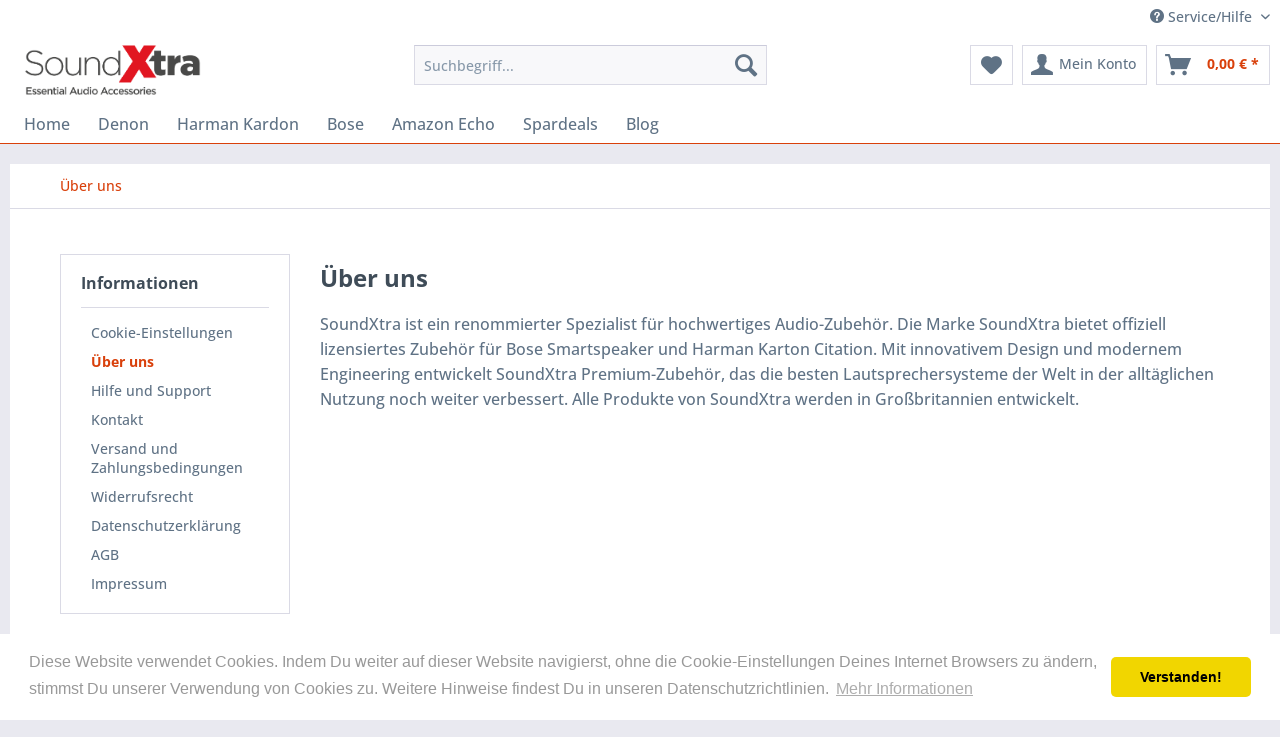

--- FILE ---
content_type: text/html; charset=UTF-8
request_url: https://www.soundxtra.de/ueber-uns
body_size: 8719
content:
<!DOCTYPE html> <html class="no-js" lang="de" itemscope="itemscope" itemtype="https://schema.org/WebPage"> <head> <meta charset="utf-8"> <meta name="author" content="SoundXtra Deutschland" /> <meta name="robots" content="index,follow" /> <meta name="revisit-after" content="15 days" /> <meta name="keywords" content="" /> <meta name="description" content="SoundXtra Germany - Wandhalterungen und Standfüße für Denon HEOS - Samsung - Panasonic uvm. Perfektes Zubehör für Musikstreamingkomponenten" /> <meta property="og:type" content="website" /> <meta property="og:site_name" content="SoundXtra" /> <meta property="og:title" content="SoundXtra" /> <meta property="og:description" content="SoundXtra Germany - Wandhalterungen und Standfüße für Denon HEOS - Samsung - Panasonic uvm. Perfektes Zubehör für Musikstreamingkomponenten" /> <meta property="og:url" content="https://www.soundxtra.de/ueber-uns" /> <meta property="og:image" content="https://www.soundxtra.de/media/image/16/26/ee/soundxtralogo2019.png" /> <meta name="twitter:card" content="website" /> <meta name="twitter:site" content="SoundXtra" /> <meta name="twitter:title" content="SoundXtra" /> <meta name="twitter:description" content="SoundXtra Germany - Wandhalterungen und Standfüße für Denon HEOS - Samsung - Panasonic uvm. Perfektes Zubehör für Musikstreamingkomponenten" /> <meta name="twitter:image" content="https://www.soundxtra.de/media/image/16/26/ee/soundxtralogo2019.png" /> <meta itemprop="copyrightHolder" content="SoundXtra" /> <meta itemprop="copyrightYear" content="2014" /> <meta itemprop="isFamilyFriendly" content="True" /> <meta itemprop="image" content="https://www.soundxtra.de/media/image/16/26/ee/soundxtralogo2019.png" /> <meta name="viewport" content="width=device-width, initial-scale=1.0"> <meta name="mobile-web-app-capable" content="yes"> <meta name="apple-mobile-web-app-title" content="SoundXtra"> <meta name="apple-mobile-web-app-capable" content="yes"> <meta name="apple-mobile-web-app-status-bar-style" content="default"> <meta name="google-site-verification" content="W2PZ71_8D4QShc4YYGv6jg3aTABISE2ykDatWA0CxHk" /> <meta name="msvalidate.01" content="CD92D801BDF00DC6F1349CEF585B6571" /> <link rel="apple-touch-icon-precomposed" href="https://www.soundxtra.de/media/image/24/ab/09/12418008_1830047350555380_5677401251179205182_n.png"> <link rel="shortcut icon" href="https://www.soundxtra.de/media/image/24/ab/09/12418008_1830047350555380_5677401251179205182_n.png"> <meta name="msapplication-navbutton-color" content="#D9400B" /> <meta name="application-name" content="SoundXtra" /> <meta name="msapplication-starturl" content="https://www.soundxtra.de/" /> <meta name="msapplication-window" content="width=1024;height=768" /> <meta name="msapplication-TileImage" content="https://www.soundxtra.de/media/image/24/ab/09/12418008_1830047350555380_5677401251179205182_n.png"> <meta name="msapplication-TileColor" content="#D9400B"> <meta name="theme-color" content="#D9400B" /> <link rel="canonical" href="https://www.soundxtra.de/ueber-uns" /> <title itemprop="name">Über uns | SoundXtra</title> <link href="/web/cache/1733910913_4163d5b1045806cd213599157bd9a393.css" media="all" rel="stylesheet" type="text/css" /> </head> <body class="is--ctl-custom is--act-index" > <div data-paypalUnifiedMetaDataContainer="true" data-paypalUnifiedRestoreOrderNumberUrl="https://www.soundxtra.de/widgets/PaypalUnifiedOrderNumber/restoreOrderNumber" class="is--hidden"> </div> <div class="page-wrap"> <noscript class="noscript-main"> <div class="alert is--warning"> <div class="alert--icon"> <i class="icon--element icon--warning"></i> </div> <div class="alert--content"> Um SoundXtra in vollem Umfang nutzen zu k&ouml;nnen, empfehlen wir Ihnen Javascript in Ihrem Browser zu aktiveren. </div> </div> </noscript> <header class="header-main"> <div class="top-bar"> <div class="container block-group"> <nav class="top-bar--navigation block" role="menubar"> <div class="navigation--entry entry--compare is--hidden" role="menuitem" aria-haspopup="true" data-drop-down-menu="true"> </div> <div class="navigation--entry entry--service has--drop-down" role="menuitem" aria-haspopup="true" data-drop-down-menu="true"> <i class="icon--service"></i> Service/Hilfe <ul class="service--list is--rounded" role="menu"> <li class="service--entry" role="menuitem"> <a class="service--link" href="javascript:openCookieConsentManager()" title="Cookie-Einstellungen" > Cookie-Einstellungen </a> </li> <li class="service--entry" role="menuitem"> <a class="service--link" href="https://www.soundxtra.de/ueber-uns" title="Über uns" > Über uns </a> </li> <li class="service--entry" role="menuitem"> <a class="service--link" href="https://www.soundxtra.de/hilfe-und-support" title="Hilfe und Support" > Hilfe und Support </a> </li> <li class="service--entry" role="menuitem"> <a class="service--link" href="https://www.soundxtra.de/kontaktformular" title="Kontakt" target="_self"> Kontakt </a> </li> <li class="service--entry" role="menuitem"> <a class="service--link" href="https://www.soundxtra.de/versand-und-zahlungsbedingungen" title="Versand und Zahlungsbedingungen" > Versand und Zahlungsbedingungen </a> </li> <li class="service--entry" role="menuitem"> <a class="service--link" href="https://www.soundxtra.de/widerrufsrecht" title="Widerrufsrecht" > Widerrufsrecht </a> </li> <li class="service--entry" role="menuitem"> <a class="service--link" href="https://www.soundxtra.de/datenschutzerklaerung" title="Datenschutzerklärung" > Datenschutzerklärung </a> </li> <li class="service--entry" role="menuitem"> <a class="service--link" href="https://www.soundxtra.de/agb" title="AGB" > AGB </a> </li> <li class="service--entry" role="menuitem"> <a class="service--link" href="https://www.soundxtra.de/impressum" title="Impressum" > Impressum </a> </li> </ul> </div> </nav> </div> </div> <div class="container header--navigation"> <div class="logo-main block-group" role="banner"> <div class="logo--shop block"> <a class="logo--link" href="https://www.soundxtra.de/" title="SoundXtra - zur Startseite wechseln"> <picture> <source srcset="https://www.soundxtra.de/media/image/16/26/ee/soundxtralogo2019.png" media="(min-width: 78.75em)"> <source srcset="https://www.soundxtra.de/media/image/43/e0/eb/soundxtra-logoPCcdUn0xLxyxp.jpg" media="(min-width: 64em)"> <source srcset="https://www.soundxtra.de/media/image/43/e0/eb/soundxtra-logoPCcdUn0xLxyxp.jpg" media="(min-width: 48em)"> <img srcset="https://www.soundxtra.de/media/image/43/e0/eb/soundxtra-logoPCcdUn0xLxyxp.jpg" alt="SoundXtra - zur Startseite wechseln" /> </picture> </a> </div> </div> <nav class="shop--navigation block-group"> <ul class="navigation--list block-group" role="menubar"> <li class="navigation--entry entry--menu-left" role="menuitem"> <a class="entry--link entry--trigger btn is--icon-left" href="#offcanvas--left" data-offcanvas="true" data-offCanvasSelector=".sidebar-main" aria-label="Menü"> <i class="icon--menu"></i> Menü </a> </li> <li class="navigation--entry entry--search" role="menuitem" data-search="true" aria-haspopup="true" data-minLength="3"> <a class="btn entry--link entry--trigger" href="#show-hide--search" title="Suche anzeigen / schließen" aria-label="Suche anzeigen / schließen"> <i class="icon--search"></i> <span class="search--display">Suchen</span> </a> <form action="/search" method="get" class="main-search--form"> <input type="search" name="sSearch" aria-label="Suchbegriff..." class="main-search--field" autocomplete="off" autocapitalize="off" placeholder="Suchbegriff..." maxlength="30" /> <button type="submit" class="main-search--button" aria-label="Suchen"> <i class="icon--search"></i> <span class="main-search--text">Suchen</span> </button> <div class="form--ajax-loader">&nbsp;</div> </form> <div class="main-search--results"></div> </li> <li class="navigation--entry entry--notepad" role="menuitem"> <a href="https://www.soundxtra.de/note" title="Merkzettel" aria-label="Merkzettel" class="btn"> <i class="icon--heart"></i> </a> </li> <li class="navigation--entry entry--account" role="menuitem" data-offcanvas="true" data-offCanvasSelector=".account--dropdown-navigation"> <a href="https://www.soundxtra.de/account" title="Mein Konto" aria-label="Mein Konto" class="btn is--icon-left entry--link account--link"> <i class="icon--account"></i> <span class="account--display"> Mein Konto </span> </a> </li> <li class="navigation--entry entry--cart" role="menuitem"> <a class="btn is--icon-left cart--link" href="https://www.soundxtra.de/checkout/cart" title="Warenkorb" aria-label="Warenkorb"> <span class="cart--display"> Warenkorb </span> <span class="badge is--primary is--minimal cart--quantity is--hidden">0</span> <i class="icon--basket"></i> <span class="cart--amount"> 0,00&nbsp;&euro; * </span> </a> <div class="ajax-loader">&nbsp;</div> </li> </ul> </nav> <div class="container--ajax-cart" data-collapse-cart="true" data-displayMode="offcanvas"></div> </div> </header> <nav class="navigation-main"> <div class="container" data-menu-scroller="true" data-listSelector=".navigation--list.container" data-viewPortSelector=".navigation--list-wrapper"> <div class="navigation--list-wrapper"> <ul class="navigation--list container" role="menubar" itemscope="itemscope" itemtype="https://schema.org/SiteNavigationElement"> <li class="navigation--entry is--home" role="menuitem"><a class="navigation--link is--first" href="https://www.soundxtra.de/" title="Home" aria-label="Home" itemprop="url"><span itemprop="name">Home</span></a></li><li class="navigation--entry" role="menuitem"><a class="navigation--link" href="https://www.soundxtra.de/denon-zubehoer" title="Denon" aria-label="Denon" itemprop="url"><span itemprop="name">Denon</span></a></li><li class="navigation--entry" role="menuitem"><a class="navigation--link" href="https://www.soundxtra.de/harman-kardon-zubehoer" title="Harman Kardon" aria-label="Harman Kardon" itemprop="url"><span itemprop="name">Harman Kardon</span></a></li><li class="navigation--entry" role="menuitem"><a class="navigation--link" href="https://www.soundxtra.de/bose-smart-speakers-zubehoer" title="Bose" aria-label="Bose" itemprop="url"><span itemprop="name">Bose</span></a></li><li class="navigation--entry" role="menuitem"><a class="navigation--link" href="https://www.soundxtra.de/amazon-echo-zubehoer" title="Amazon Echo" aria-label="Amazon Echo" itemprop="url"><span itemprop="name">Amazon Echo</span></a></li><li class="navigation--entry" role="menuitem"><a class="navigation--link" href="https://www.soundxtra.de/sparen" title="Spardeals" aria-label="Spardeals" itemprop="url"><span itemprop="name">Spardeals</span></a></li><li class="navigation--entry" role="menuitem"><a class="navigation--link" href="https://www.soundxtra.de/blog" title="Blog" aria-label="Blog" itemprop="url"><span itemprop="name">Blog</span></a></li> </ul> </div> <div class="advanced-menu" data-advanced-menu="true" data-hoverDelay="250"> <div class="menu--container"> <div class="button-container"> <a href="https://www.soundxtra.de/denon-zubehoer" class="button--category" aria-label="Zur Kategorie Denon" title="Zur Kategorie Denon"> <i class="icon--arrow-right"></i> Zur Kategorie Denon </a> <span class="button--close"> <i class="icon--cross"></i> </span> </div> <div class="content--wrapper has--content has--teaser"> <ul class="menu--list menu--level-0 columns--2" style="width: 50%;"> <li class="menu--list-item item--level-0" style="width: 100%"> <a href="https://www.soundxtra.de/denon-home-zubehoer" class="menu--list-item-link" aria-label="Denon Home" title="Denon Home">Denon Home</a> <ul class="menu--list menu--level-1 columns--2"> <li class="menu--list-item item--level-1"> <a href="https://www.soundxtra.de/denon-home-150" class="menu--list-item-link" aria-label="Home 150" title="Home 150">Home 150</a> </li> <li class="menu--list-item item--level-1"> <a href="https://www.soundxtra.de/denon-home-250" class="menu--list-item-link" aria-label="Home 250" title="Home 250">Home 250</a> </li> <li class="menu--list-item item--level-1"> <a href="https://www.soundxtra.de/denon-home-350" class="menu--list-item-link" aria-label="Home 350" title="Home 350">Home 350</a> </li> <li class="menu--list-item item--level-1"> <a href="https://www.soundxtra.de/denon-home-soundbar-550" class="menu--list-item-link" aria-label="Home Soundbar 550" title="Home Soundbar 550">Home Soundbar 550</a> </li> </ul> </li> </ul> <div class="menu--delimiter" style="right: 50%;"></div> <div class="menu--teaser" style="width: 50%;"> <a href="https://www.soundxtra.de/denon-zubehoer" aria-label="Zur Kategorie Denon" title="Zur Kategorie Denon" class="teaser--image" style="background-image: url(https://www.soundxtra.de/media/image/1b/50/f0/DH250-FS-black-skateboardQhMDpJq350jLo.jpg);"></a> <div class="teaser--headline">Denon Zubehör</div> <div class="teaser--text"> Für jeden Denon Home das passende Zubehör -&nbsp;Perfekt abgestimmt auf die Lautsprecher <a class="teaser--text-link" href="https://www.soundxtra.de/denon-zubehoer" aria-label="mehr erfahren" title="mehr erfahren"> mehr erfahren </a> </div> </div> </div> </div> <div class="menu--container"> <div class="button-container"> <a href="https://www.soundxtra.de/harman-kardon-zubehoer" class="button--category" aria-label="Zur Kategorie Harman Kardon" title="Zur Kategorie Harman Kardon"> <i class="icon--arrow-right"></i> Zur Kategorie Harman Kardon </a> <span class="button--close"> <i class="icon--cross"></i> </span> </div> <div class="content--wrapper has--content has--teaser"> <ul class="menu--list menu--level-0 columns--2" style="width: 50%;"> <li class="menu--list-item item--level-0" style="width: 100%"> <a href="https://www.soundxtra.de/harman-kardon-citation-zubehoer" class="menu--list-item-link" aria-label="Citation" title="Citation">Citation</a> <ul class="menu--list menu--level-1 columns--2"> <li class="menu--list-item item--level-1"> <a href="https://www.soundxtra.de/harman-kardon-citation-one" class="menu--list-item-link" aria-label="Citation One" title="Citation One">Citation One</a> </li> <li class="menu--list-item item--level-1"> <a href="https://www.soundxtra.de/harman-kardon-citation-100" class="menu--list-item-link" aria-label="Citation 100" title="Citation 100">Citation 100</a> </li> <li class="menu--list-item item--level-1"> <a href="https://www.soundxtra.de/harman-kardon-citation-300" class="menu--list-item-link" aria-label="Citation 300" title="Citation 300">Citation 300</a> </li> <li class="menu--list-item item--level-1"> <a href="https://www.soundxtra.de/harman-kardon-citation-500" class="menu--list-item-link" aria-label="Citation 500" title="Citation 500">Citation 500</a> </li> <li class="menu--list-item item--level-1"> <a href="https://www.soundxtra.de/harman-kardon-citation-surround" class="menu--list-item-link" aria-label="Citation Surround" title="Citation Surround">Citation Surround</a> </li> <li class="menu--list-item item--level-1"> <a href="https://www.soundxtra.de/harman-kardon-citation-bar" class="menu--list-item-link" aria-label="Citation Bar" title="Citation Bar">Citation Bar</a> </li> </ul> </li> </ul> <div class="menu--delimiter" style="right: 50%;"></div> <div class="menu--teaser" style="width: 50%;"> <a href="https://www.soundxtra.de/harman-kardon-zubehoer" aria-label="Zur Kategorie Harman Kardon" title="Zur Kategorie Harman Kardon" class="teaser--image" style="background-image: url(https://www.soundxtra.de/media/image/66/b1/6f/chair-fireplace-CTONE-FS-black-Gross.jpg);"></a> <div class="teaser--headline">Harman Kardon Citation Zubehör</div> <div class="teaser--text"> Mach deine Smart-Home-Lautsprecher noch besser mit unseren Standfüßen und Wandhalterungen. <a class="teaser--text-link" href="https://www.soundxtra.de/harman-kardon-zubehoer" aria-label="mehr erfahren" title="mehr erfahren"> mehr erfahren </a> </div> </div> </div> </div> <div class="menu--container"> <div class="button-container"> <a href="https://www.soundxtra.de/bose-smart-speakers-zubehoer" class="button--category" aria-label="Zur Kategorie Bose" title="Zur Kategorie Bose"> <i class="icon--arrow-right"></i> Zur Kategorie Bose </a> <span class="button--close"> <i class="icon--cross"></i> </span> </div> <div class="content--wrapper has--content has--teaser"> <ul class="menu--list menu--level-0 columns--2" style="width: 50%;"> <li class="menu--list-item item--level-0" style="width: 100%"> <a href="https://www.soundxtra.de/bose/bose-home-speaker-300/" class="menu--list-item-link" aria-label="Bose Home Speaker 300" title="Bose Home Speaker 300">Bose Home Speaker 300</a> <ul class="menu--list menu--level-1 columns--2"> <li class="menu--list-item item--level-1"> <a href="https://www.soundxtra.de/bose/bose-home-speaker-300/wandhalter/" class="menu--list-item-link" aria-label="Wandhalter" title="Wandhalter">Wandhalter</a> </li> <li class="menu--list-item item--level-1"> <a href="https://www.soundxtra.de/bose/bose-home-speaker-300/standfuesse/" class="menu--list-item-link" aria-label="Standfüße" title="Standfüße">Standfüße</a> </li> </ul> </li> <li class="menu--list-item item--level-0" style="width: 100%"> <a href="https://www.soundxtra.de/bose-home-speaker-500" class="menu--list-item-link" aria-label="Bose Home Speaker 500" title="Bose Home Speaker 500">Bose Home Speaker 500</a> <ul class="menu--list menu--level-1 columns--2"> <li class="menu--list-item item--level-1"> <a href="https://www.soundxtra.de/wandhalter-fuer-bose-home-speaker-500" class="menu--list-item-link" aria-label="Wandhalter" title="Wandhalter">Wandhalter</a> </li> <li class="menu--list-item item--level-1"> <a href="https://www.soundxtra.de/standfuesse-fuer-bose-home-speaker-500" class="menu--list-item-link" aria-label="Standfüße" title="Standfüße">Standfüße</a> </li> </ul> </li> <li class="menu--list-item item--level-0" style="width: 100%"> <a href="https://www.soundxtra.de/bose/bose-soundbar-700/" class="menu--list-item-link" aria-label="Bose Soundbar 700" title="Bose Soundbar 700">Bose Soundbar 700</a> </li> <li class="menu--list-item item--level-0" style="width: 100%"> <a href="https://www.soundxtra.de/bose-soundtouch" class="menu--list-item-link" aria-label="Bose SoundTouch" title="Bose SoundTouch">Bose SoundTouch</a> <ul class="menu--list menu--level-1 columns--2"> <li class="menu--list-item item--level-1"> <a href="https://www.soundxtra.de/bose/bose-soundtouch/bose-soundtouch-20/" class="menu--list-item-link" aria-label="Bose SoundTouch 20" title="Bose SoundTouch 20">Bose SoundTouch 20</a> </li> </ul> </li> </ul> <div class="menu--delimiter" style="right: 50%;"></div> <div class="menu--teaser" style="width: 50%;"> <a href="https://www.soundxtra.de/bose-smart-speakers-zubehoer" aria-label="Zur Kategorie Bose" title="Zur Kategorie Bose" class="teaser--image" style="background-image: url(https://www.soundxtra.de/media/image/51/50/47/soundxtra-bose-soundtouch-20-desk-stand-white-02-801x600.jpg);"></a> <div class="teaser--headline">Hochwertiges Zubehör für Bose Lautsprecher!</div> <div class="teaser--text"> <a class="teaser--text-link" href="https://www.soundxtra.de/bose-smart-speakers-zubehoer" aria-label="mehr erfahren" title="mehr erfahren"> mehr erfahren </a> </div> </div> </div> </div> <div class="menu--container"> <div class="button-container"> <a href="https://www.soundxtra.de/amazon-echo-zubehoer" class="button--category" aria-label="Zur Kategorie Amazon Echo" title="Zur Kategorie Amazon Echo"> <i class="icon--arrow-right"></i> Zur Kategorie Amazon Echo </a> <span class="button--close"> <i class="icon--cross"></i> </span> </div> </div> <div class="menu--container"> <div class="button-container"> <a href="https://www.soundxtra.de/sparen" class="button--category" aria-label="Zur Kategorie Spardeals" title="Zur Kategorie Spardeals"> <i class="icon--arrow-right"></i> Zur Kategorie Spardeals </a> <span class="button--close"> <i class="icon--cross"></i> </span> </div> </div> <div class="menu--container"> <div class="button-container"> <a href="https://www.soundxtra.de/blog" class="button--category" aria-label="Zur Kategorie Blog" title="Zur Kategorie Blog"> <i class="icon--arrow-right"></i> Zur Kategorie Blog </a> <span class="button--close"> <i class="icon--cross"></i> </span> </div> <div class="content--wrapper has--teaser"> <div class="menu--teaser" style="width: 100%;"> <a href="https://www.soundxtra.de/blog" aria-label="Zur Kategorie Blog" title="Zur Kategorie Blog" class="teaser--image" style="background-image: url(https://www.soundxtra.de/media/image/28/fe/31/soundxtralogo2019rahmenblog1000x1000_bearbeitet-1.jpg);"></a> <div class="teaser--headline">SoundXtra Blog - Testberichte - Neuheiten und Aktionen</div> <div class="teaser--text"> Lesen Sie regelmäßig Neuigkeiten über SoundXtra. Ausführliche Testberichte - Wann kommen welche Neuheiten und welche Aktionen laufen im Moment? Diese Fragen werden hier beantwortet! <a class="teaser--text-link" href="https://www.soundxtra.de/blog" aria-label="mehr erfahren" title="mehr erfahren"> mehr erfahren </a> </div> </div> </div> </div> </div> </div> </nav> <section class="content-main container block-group"> <nav class="content--breadcrumb block"> <ul class="breadcrumb--list" role="menu" itemscope itemtype="https://schema.org/BreadcrumbList"> <li role="menuitem" class="breadcrumb--entry is--active" itemprop="itemListElement" itemscope itemtype="https://schema.org/ListItem"> <a class="breadcrumb--link" href="https://www.soundxtra.de/ueber-uns" title="Über uns" itemprop="item"> <link itemprop="url" href="https://www.soundxtra.de/ueber-uns" /> <span class="breadcrumb--title" itemprop="name">Über uns</span> </a> <meta itemprop="position" content="0" /> </li> </ul> </nav> <div class="content-main--inner"> <aside class="sidebar-main off-canvas"> <div class="navigation--smartphone"> <ul class="navigation--list "> <li class="navigation--entry entry--close-off-canvas"> <a href="#close-categories-menu" title="Menü schließen" class="navigation--link"> Menü schließen <i class="icon--arrow-right"></i> </a> </li> </ul> <div class="mobile--switches"> </div> </div> <div class="sidebar--categories-wrapper" data-subcategory-nav="true" data-mainCategoryId="139" data-categoryId="9" data-fetchUrl="/widgets/listing/getCustomPage/pageId/9"> <div class="categories--headline navigation--headline"> Kategorien </div> <div class="sidebar--categories-navigation"> <ul class="sidebar--navigation categories--navigation navigation--list is--drop-down is--level0 is--rounded" role="menu"> <li class="navigation--entry has--sub-children" role="menuitem"> <a class="navigation--link link--go-forward" href="https://www.soundxtra.de/denon-zubehoer" data-categoryId="61" data-fetchUrl="/widgets/listing/getCategory/categoryId/61" title="Denon" > Denon <span class="is--icon-right"> <i class="icon--arrow-right"></i> </span> </a> </li> <li class="navigation--entry has--sub-children" role="menuitem"> <a class="navigation--link link--go-forward" href="https://www.soundxtra.de/harman-kardon-zubehoer" data-categoryId="140" data-fetchUrl="/widgets/listing/getCategory/categoryId/140" title="Harman Kardon" > Harman Kardon <span class="is--icon-right"> <i class="icon--arrow-right"></i> </span> </a> </li> <li class="navigation--entry has--sub-children" role="menuitem"> <a class="navigation--link link--go-forward" href="https://www.soundxtra.de/bose-smart-speakers-zubehoer" data-categoryId="127" data-fetchUrl="/widgets/listing/getCategory/categoryId/127" title="Bose" > Bose <span class="is--icon-right"> <i class="icon--arrow-right"></i> </span> </a> </li> <li class="navigation--entry" role="menuitem"> <a class="navigation--link" href="https://www.soundxtra.de/amazon-echo-zubehoer" data-categoryId="158" data-fetchUrl="/widgets/listing/getCategory/categoryId/158" title="Amazon Echo" > Amazon Echo </a> </li> <li class="navigation--entry" role="menuitem"> <a class="navigation--link" href="https://www.soundxtra.de/sparen" data-categoryId="153" data-fetchUrl="/widgets/listing/getCategory/categoryId/153" title="Spardeals" > Spardeals </a> </li> <li class="navigation--entry" role="menuitem"> <a class="navigation--link" href="https://www.soundxtra.de/blog" data-categoryId="98" data-fetchUrl="/widgets/listing/getCategory/categoryId/98" title="Blog" > Blog </a> </li> </ul> </div> <div class="shop-sites--container is--rounded"> <div class="shop-sites--headline navigation--headline"> Informationen </div> <ul class="shop-sites--navigation sidebar--navigation navigation--list is--drop-down is--level0" role="menu"> <li class="navigation--entry" role="menuitem"> <a class="navigation--link" href="javascript:openCookieConsentManager()" title="Cookie-Einstellungen" data-categoryId="51" data-fetchUrl="/widgets/listing/getCustomPage/pageId/51" > Cookie-Einstellungen </a> </li> <li class="navigation--entry is--active" role="menuitem"> <a class="navigation--link is--active" href="https://www.soundxtra.de/ueber-uns" title="Über uns" data-categoryId="9" data-fetchUrl="/widgets/listing/getCustomPage/pageId/9" > Über uns </a> </li> <li class="navigation--entry" role="menuitem"> <a class="navigation--link" href="https://www.soundxtra.de/hilfe-und-support" title="Hilfe und Support" data-categoryId="2" data-fetchUrl="/widgets/listing/getCustomPage/pageId/2" > Hilfe und Support </a> </li> <li class="navigation--entry" role="menuitem"> <a class="navigation--link" href="https://www.soundxtra.de/kontaktformular" title="Kontakt" data-categoryId="1" data-fetchUrl="/widgets/listing/getCustomPage/pageId/1" target="_self"> Kontakt </a> </li> <li class="navigation--entry" role="menuitem"> <a class="navigation--link" href="https://www.soundxtra.de/versand-und-zahlungsbedingungen" title="Versand und Zahlungsbedingungen" data-categoryId="6" data-fetchUrl="/widgets/listing/getCustomPage/pageId/6" > Versand und Zahlungsbedingungen </a> </li> <li class="navigation--entry" role="menuitem"> <a class="navigation--link" href="https://www.soundxtra.de/widerrufsrecht" title="Widerrufsrecht" data-categoryId="8" data-fetchUrl="/widgets/listing/getCustomPage/pageId/8" > Widerrufsrecht </a> </li> <li class="navigation--entry" role="menuitem"> <a class="navigation--link" href="https://www.soundxtra.de/datenschutzerklaerung" title="Datenschutzerklärung" data-categoryId="7" data-fetchUrl="/widgets/listing/getCustomPage/pageId/7" > Datenschutzerklärung </a> </li> <li class="navigation--entry" role="menuitem"> <a class="navigation--link" href="https://www.soundxtra.de/agb" title="AGB" data-categoryId="4" data-fetchUrl="/widgets/listing/getCustomPage/pageId/4" > AGB </a> </li> <li class="navigation--entry" role="menuitem"> <a class="navigation--link" href="https://www.soundxtra.de/impressum" title="Impressum" data-categoryId="3" data-fetchUrl="/widgets/listing/getCustomPage/pageId/3" > Impressum </a> </li> </ul> </div> </div> </aside> <div class="content--wrapper"> <div class="custom-page--content content block"> <div class="content--custom"> <h1 class="custom-page--tab-headline">Über uns</h1> <p><span style="font-size: medium;">SoundXtra ist ein renommierter Spezialist für hochwertiges Audio-Zubehör. Die Marke SoundXtra bietet offiziell lizensiertes Zubehör für Bose Smartspeaker und Harman Karton Citation. Mit innovativem Design und modernem Engineering entwickelt SoundXtra Premium-Zubehör, das die besten Lautsprechersysteme der Welt in der alltäglichen Nutzung noch weiter verbessert. Alle Produkte von SoundXtra werden in Großbritannien entwickelt.</span></p> </div> </div> <div itemscope itemtype="http://data-vocabulary.org/Organization"> <span itemprop="name" content="SoundXtra"></span> <span itemprop="address" itemscope itemtype="http://data-vocabulary.org/Address"> <span itemprop="street-address" content="Viehhofstr. 121 a"></span> <span itemprop="locality" content="Wuppertal"></span> <span itemprop="region" content="Nordrhein-Westfalen"></span> </span> <span itemprop="tel" content="0202248090"></span> <span itemprop="url" content="http://www.soundxtra.de"></span> </div> </div> <div class="last-seen-products is--hidden" data-last-seen-products="true" data-productLimit="5"> <div class="last-seen-products--title"> Zuletzt angesehen </div> <div class="last-seen-products--slider product-slider" data-product-slider="true"> <div class="last-seen-products--container product-slider--container"></div> </div> </div> </div> </section> <footer class="footer-main"> <div class="container"> <div class="footer--columns block-group"> <div class="footer--column column--hotline is--first block"> <div class="column--headline">Service Hotline</div> <div class="column--content"> <p class="column--desc">Telefonische Unterst&uuml;tzung und Beratung unter:<br /><br /><a href="tel:+49202248090" class="footer--phone-link">0202 - 248090</a><br/>Mo.-Do. 08:00 - 17:00 Uhr<br/>Fr. 08.00 - 15.00 Uhr</p> </div> </div> <div class="footer--column column--menu block"> <div class="column--headline">Shop Service</div> <nav class="column--navigation column--content"> <ul class="navigation--list" role="menu"> <li class="navigation--entry" role="menuitem"> <a class="navigation--link" href="https://www.soundxtra.de/kontaktformular" title="Kontakt" target="_self"> Kontakt </a> </li> <li class="navigation--entry" role="menuitem"> <a class="navigation--link" href="https://www.soundxtra.de/versand-und-zahlungsbedingungen" title="Versand und Zahlungsbedingungen"> Versand und Zahlungsbedingungen </a> </li> <li class="navigation--entry" role="menuitem"> <a class="navigation--link" href="https://www.soundxtra.de/widerrufsrecht" title="Widerrufsrecht"> Widerrufsrecht </a> </li> <li class="navigation--entry" role="menuitem"> <a class="navigation--link" href="https://www.soundxtra.de/agb" title="AGB"> AGB </a> </li> </ul> </nav> </div> <div class="footer--column column--menu block"> <div class="column--headline">Informationen</div> <nav class="column--navigation column--content"> <ul class="navigation--list" role="menu"> <li class="navigation--entry" role="menuitem"> <a class="navigation--link" href="https://www.soundxtra.de/zubehoer-faq-bose" title="Artikelübersicht Bose "> Artikelübersicht Bose </a> </li> <li class="navigation--entry" role="menuitem"> <a class="navigation--link" href="javascript:openCookieConsentManager()" title="Cookie-Einstellungen"> Cookie-Einstellungen </a> </li> <li class="navigation--entry" role="menuitem"> <a class="navigation--link" href="https://www.facebook.com/SoundXtraGermany" title="Folge uns auf Facebook" target="_blank" rel="nofollow noopener"> Folge uns auf Facebook </a> </li> <li class="navigation--entry" role="menuitem"> <a class="navigation--link" href="https://www.soundxtra.de/ueber-uns" title="Über uns"> Über uns </a> </li> <li class="navigation--entry" role="menuitem"> <a class="navigation--link" href="https://www.soundxtra.de/datenschutzerklaerung" title="Datenschutzerklärung"> Datenschutzerklärung </a> </li> <li class="navigation--entry" role="menuitem"> <a class="navigation--link" href="https://www.soundxtra.de/impressum" title="Impressum"> Impressum </a> </li> </ul> </nav> </div> <div class="footer--column column--newsletter is--last block"> <div class="column--headline">Newsletter</div> <div class="column--content" data-newsletter="true"> <p class="column--desc"> Abonnieren Sie den kostenlosen SoundXtra Newsletter und verpassen Sie keine Neuigkeit oder Aktion mehr aus dem SoundXtra Shop. </p> <form class="newsletter--form" action="https://www.soundxtra.de/newsletter" method="post"> <input type="hidden" value="1" name="subscribeToNewsletter" /> <div class="content"> <input type="email" aria-label="Ihre E-Mail Adresse" name="newsletter" class="newsletter--field" placeholder="Ihre E-Mail Adresse" /> <input type="hidden" name="redirect"> <button type="submit" aria-label="Newsletter abonnieren" class="newsletter--button btn"> <i class="icon--mail"></i> <span class="button--text">Newsletter abonnieren</span> </button> </div> <p class="privacy-information block-group"> Ich habe die <a title="Datenschutzbestimmungen" href="https://www.soundxtra.de/datenschutzerklaerung" target="_blank">Datenschutzbestimmungen</a> zur Kenntnis genommen. </p> </form> </div> </div> </div> <div class="footer--bottom"> <div class="footer--vat-info"> <p class="vat-info--text"> * Alle Preise inkl. gesetzl. Mehrwertsteuer zzgl. <a title="Versandkosten" href="https://www.soundxtra.de/versand-und-zahlungsbedingungen">Versandkosten</a> und ggf. Nachnahmegebühren, wenn nicht anders beschrieben </p> </div> <div class="container footer-minimal"> <div class="footer--service-menu"> <ul class="service--list is--rounded" role="menu"> <li class="service--entry" role="menuitem"> <a class="service--link" href="javascript:openCookieConsentManager()" title="Cookie-Einstellungen" > Cookie-Einstellungen </a> </li> <li class="service--entry" role="menuitem"> <a class="service--link" href="https://www.soundxtra.de/ueber-uns" title="Über uns" > Über uns </a> </li> <li class="service--entry" role="menuitem"> <a class="service--link" href="https://www.soundxtra.de/hilfe-und-support" title="Hilfe und Support" > Hilfe und Support </a> </li> <li class="service--entry" role="menuitem"> <a class="service--link" href="https://www.soundxtra.de/kontaktformular" title="Kontakt" target="_self"> Kontakt </a> </li> <li class="service--entry" role="menuitem"> <a class="service--link" href="https://www.soundxtra.de/versand-und-zahlungsbedingungen" title="Versand und Zahlungsbedingungen" > Versand und Zahlungsbedingungen </a> </li> <li class="service--entry" role="menuitem"> <a class="service--link" href="https://www.soundxtra.de/widerrufsrecht" title="Widerrufsrecht" > Widerrufsrecht </a> </li> <li class="service--entry" role="menuitem"> <a class="service--link" href="https://www.soundxtra.de/datenschutzerklaerung" title="Datenschutzerklärung" > Datenschutzerklärung </a> </li> <li class="service--entry" role="menuitem"> <a class="service--link" href="https://www.soundxtra.de/agb" title="AGB" > AGB </a> </li> <li class="service--entry" role="menuitem"> <a class="service--link" href="https://www.soundxtra.de/impressum" title="Impressum" > Impressum </a> </li> </ul> </div> </div> <div class="footer--copyright"> Copyright &copy; Peditec GmbH - Alle Rechte vorbehalten unterstützt durch dk-BITS GmbH </div> <div class="footer--logo"> <i class="icon--shopware"></i> </div> </div> </div> </footer> </div> <script id="footer--js-inline">
var timeNow = 1768373354;
var secureShop = true;
var asyncCallbacks = [];
document.asyncReady = function (callback) {
asyncCallbacks.push(callback);
};
var controller = controller || {"home":"https:\/\/www.soundxtra.de\/","vat_check_enabled":"","vat_check_required":"","register":"https:\/\/www.soundxtra.de\/register","checkout":"https:\/\/www.soundxtra.de\/checkout","ajax_search":"https:\/\/www.soundxtra.de\/ajax_search","ajax_cart":"https:\/\/www.soundxtra.de\/checkout\/ajaxCart","ajax_validate":"https:\/\/www.soundxtra.de\/register","ajax_add_article":"https:\/\/www.soundxtra.de\/checkout\/addArticle","ajax_listing":"\/widgets\/listing\/listingCount","ajax_cart_refresh":"https:\/\/www.soundxtra.de\/checkout\/ajaxAmount","ajax_address_selection":"https:\/\/www.soundxtra.de\/address\/ajaxSelection","ajax_address_editor":"https:\/\/www.soundxtra.de\/address\/ajaxEditor"};
var snippets = snippets || { "noCookiesNotice": "Es wurde festgestellt, dass Cookies in Ihrem Browser deaktiviert sind. Um SoundXtra in vollem Umfang nutzen zu k\u00f6nnen, empfehlen wir Ihnen, Cookies in Ihrem Browser zu aktiveren." };
var themeConfig = themeConfig || {"offcanvasOverlayPage":true};
var lastSeenProductsConfig = lastSeenProductsConfig || {"baseUrl":"","shopId":1,"noPicture":"\/themes\/Frontend\/Responsive\/frontend\/_public\/src\/img\/no-picture.jpg","productLimit":"5","currentArticle":""};
var csrfConfig = csrfConfig || {"generateUrl":"\/csrftoken","basePath":"\/","shopId":1};
var statisticDevices = [
{ device: 'mobile', enter: 0, exit: 767 },
{ device: 'tablet', enter: 768, exit: 1259 },
{ device: 'desktop', enter: 1260, exit: 5160 }
];
var cookieRemoval = cookieRemoval || 0;
</script> <script>
var datePickerGlobalConfig = datePickerGlobalConfig || {
locale: {
weekdays: {
shorthand: ['So', 'Mo', 'Di', 'Mi', 'Do', 'Fr', 'Sa'],
longhand: ['Sonntag', 'Montag', 'Dienstag', 'Mittwoch', 'Donnerstag', 'Freitag', 'Samstag']
},
months: {
shorthand: ['Jan', 'Feb', 'Mär', 'Apr', 'Mai', 'Jun', 'Jul', 'Aug', 'Sep', 'Okt', 'Nov', 'Dez'],
longhand: ['Januar', 'Februar', 'März', 'April', 'Mai', 'Juni', 'Juli', 'August', 'September', 'Oktober', 'November', 'Dezember']
},
firstDayOfWeek: 1,
weekAbbreviation: 'KW',
rangeSeparator: ' bis ',
scrollTitle: 'Zum Wechseln scrollen',
toggleTitle: 'Zum Öffnen klicken',
daysInMonth: [31, 28, 31, 30, 31, 30, 31, 31, 30, 31, 30, 31]
},
dateFormat: 'Y-m-d',
timeFormat: ' H:i:S',
altFormat: 'j. F Y',
altTimeFormat: ' - H:i'
};
</script> <iframe id="refresh-statistics" width="0" height="0" style="display:none;"></iframe> <script>
/**
* @returns { boolean }
*/
function hasCookiesAllowed () {
if (window.cookieRemoval === 0) {
return true;
}
if (window.cookieRemoval === 1) {
if (document.cookie.indexOf('cookiePreferences') !== -1) {
return true;
}
return document.cookie.indexOf('cookieDeclined') === -1;
}
/**
* Must be cookieRemoval = 2, so only depends on existence of `allowCookie`
*/
return document.cookie.indexOf('allowCookie') !== -1;
}
/**
* @returns { boolean }
*/
function isDeviceCookieAllowed () {
var cookiesAllowed = hasCookiesAllowed();
if (window.cookieRemoval !== 1) {
return cookiesAllowed;
}
return cookiesAllowed && document.cookie.indexOf('"name":"x-ua-device","active":true') !== -1;
}
function isSecure() {
return window.secureShop !== undefined && window.secureShop === true;
}
(function(window, document) {
var par = document.location.search.match(/sPartner=([^&])+/g),
pid = (par && par[0]) ? par[0].substring(9) : null,
cur = document.location.protocol + '//' + document.location.host,
ref = document.referrer.indexOf(cur) === -1 ? document.referrer : null,
url = "/widgets/index/refreshStatistic",
pth = document.location.pathname.replace("https://www.soundxtra.de/", "/");
url += url.indexOf('?') === -1 ? '?' : '&';
url += 'requestPage=' + encodeURIComponent(pth);
url += '&requestController=' + encodeURI("custom");
if(pid) { url += '&partner=' + pid; }
if(ref) { url += '&referer=' + encodeURIComponent(ref); }
if (isDeviceCookieAllowed()) {
var i = 0,
device = 'desktop',
width = window.innerWidth,
breakpoints = window.statisticDevices;
if (typeof width !== 'number') {
width = (document.documentElement.clientWidth !== 0) ? document.documentElement.clientWidth : document.body.clientWidth;
}
for (; i < breakpoints.length; i++) {
if (width >= ~~(breakpoints[i].enter) && width <= ~~(breakpoints[i].exit)) {
device = breakpoints[i].device;
}
}
document.cookie = 'x-ua-device=' + device + '; path=/' + (isSecure() ? '; secure;' : '');
}
document
.getElementById('refresh-statistics')
.src = url;
})(window, document);
</script> <script>
window.basketData = {
hasData: false,
data:[]
};
</script> <div data-googleAnalytics="true" data-googleConversionID="759905594" data-googleConversionLabel="ANtKCMqBq5oBELr6rOoC" data-googleConversionLanguage="de" data-googleTrackingID="UA-137814215-1" data-googleAnonymizeIp="1" data-googleOptOutCookie="" data-googleTrackingLibrary="ua" data-realAmount="" data-showCookieNote="" data-cookieNoteMode="0" > </div> <script async src="/web/cache/1733910913_4163d5b1045806cd213599157bd9a393.js" id="main-script"></script> <script>
var pmswCookieConsentOptions = {"position":"bottom","theme":"classic","palette":{"popup":{"background":"#ffffff","text":"#999999"},"button":{"background":"#f1d600","text":"#000000"}},"content":{"message":"Diese Website verwendet Cookies. Indem Du weiter auf dieser Website navigierst, ohne die Cookie-Einstellungen Deines Internet Browsers zu \u00e4ndern, stimmst Du unserer Verwendung von Cookies zu. Weitere Hinweise findest Du in unseren Datenschutzrichtlinien.","dismiss":"Verstanden!","link":"Mehr Informationen"}};
var initializeCookieConsent = function() {
window.cookieconsent.initialise(pmswCookieConsentOptions);
}
if ("function" === typeof document.asyncReady) {
document.asyncReady(function() { initializeCookieConsent(); });
} else {
jQuery(document).ready(function($){
initializeCookieConsent();
});
}
</script> <script>
/**
* Wrap the replacement code into a function to call it from the outside to replace the method when necessary
*/
var replaceAsyncReady = window.replaceAsyncReady = function() {
document.asyncReady = function (callback) {
if (typeof callback === 'function') {
window.setTimeout(callback.apply(document), 0);
}
};
};
document.getElementById('main-script').addEventListener('load', function() {
if (!asyncCallbacks) {
return false;
}
for (var i = 0; i < asyncCallbacks.length; i++) {
if (typeof asyncCallbacks[i] === 'function') {
asyncCallbacks[i].call(document);
}
}
replaceAsyncReady();
});
</script> </body> </html>

--- FILE ---
content_type: text/plain
request_url: https://www.google-analytics.com/j/collect?v=1&_v=j102&aip=1&a=237757134&t=pageview&_s=1&dl=https%3A%2F%2Fwww.soundxtra.de%2Fueber-uns&ul=en-us%40posix&dt=%C3%9Cber%20uns%20%7C%20SoundXtra&sr=1280x720&vp=1280x720&_u=YEBAAAABCAAAACAAI~&jid=1543929716&gjid=492558495&cid=251838713.1768373356&tid=UA-137814215-1&_gid=1712194819.1768373356&_r=1&_slc=1&z=1014342219
body_size: -450
content:
2,cG-LKB76YH4CP